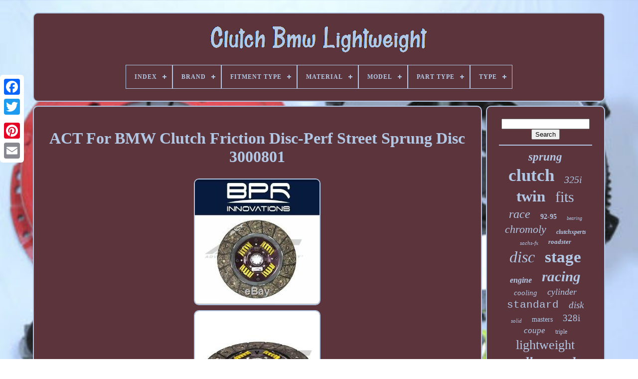

--- FILE ---
content_type: text/html; charset=UTF-8
request_url: https://clutchbmwlightweight.com/act-for-bmw-clutch-friction-disc-perf-street-sprung-disc-3000801.php
body_size: 6094
content:
 <!DOCTYPE  HTML>
   

 
			<HTML> 
  

 
  		<HEAD>
			
	

	
		<TITLE>
  Act For Bmw Clutch Friction Disc-perf Street Sprung Disc 3000801
 
</TITLE>

	 
	
		 <META CONTENT='text/html; charset=UTF-8' HTTP-EQUIV='content-type'>	

	  
	 

 <META CONTENT='width=device-width, initial-scale=1'   NAME='viewport'>
 
		
  
	
	
<LINK	TYPE='text/css'   REL='stylesheet'	HREF='https://clutchbmwlightweight.com/vetate.css'> 
	  <LINK  REL='stylesheet' TYPE='text/css'  HREF='https://clutchbmwlightweight.com/zyqafem.css'>

	 

<SCRIPT SRC='https://code.jquery.com/jquery-latest.min.js'	TYPE='text/javascript'> </SCRIPT>	 
	<SCRIPT	SRC='https://clutchbmwlightweight.com/wywih.js' TYPE='text/javascript'>
  </SCRIPT>
    	
	 
 	

<!--######################################################################################################################################################################################
  SCRIPT
######################################################################################################################################################################################-->
<SCRIPT  TYPE='text/javascript'  SRC='https://clutchbmwlightweight.com/majezunaqa.js'> </SCRIPT>
 
 

			
<SCRIPT TYPE='text/javascript' SRC='https://clutchbmwlightweight.com/qazeqyla.js' ASYNC>
	
   </SCRIPT> 


	 

	<SCRIPT SRC='https://clutchbmwlightweight.com/vivimazoro.js' ASYNC TYPE='text/javascript'>
  	
  </SCRIPT>		

	
	
		
 

<SCRIPT TYPE='text/javascript'>   var a2a_config = a2a_config || {};a2a_config.no_3p = 1; 

</SCRIPT> 

	    <SCRIPT ASYNC  SRC='//static.addtoany.com/menu/page.js' TYPE='text/javascript'> 
	</SCRIPT> 
 

	  
<!--######################################################################################################################################################################################-->
<SCRIPT TYPE='text/javascript' SRC='//static.addtoany.com/menu/page.js'   ASYNC></SCRIPT>	   
	
 
 
<!--######################################################################################################################################################################################-->
<SCRIPT  TYPE='text/javascript' SRC='//static.addtoany.com/menu/page.js' ASYNC>
 </SCRIPT> 

  </HEAD>
	

  	
<BODY   DATA-ID='264024265021'>		 



			
 <DIV   STYLE='left:0px; top:150px;'  CLASS='a2a_kit a2a_kit_size_32 a2a_floating_style a2a_vertical_style'> 


		 

<A CLASS='a2a_button_facebook'>

  
</A> 
 
		
		
 	 <A  CLASS='a2a_button_twitter'>
 

</A>  	

		
  

<A  CLASS='a2a_button_google_plus'>	 
</A>
		 	 	 	
			    <A	CLASS='a2a_button_pinterest'></A> 	

		  
	<A  CLASS='a2a_button_email'>   </A>  
	
			 		 </DIV>	
  

	   
<!--######################################################################################################################################################################################-->
<DIV  ID='davavozuq'>    	 
		  <DIV  ID='guwuroj'>
 	 	   
			

 <A HREF='https://clutchbmwlightweight.com/'>   	 
<IMG   ALT='Clutch Bmw Lightweight'	SRC='https://clutchbmwlightweight.com/clutch-bmw-lightweight.gif'> 	
 	
 </A>



			
<div id='bymavuxipy' class='align-center'>
<ul>
<li class='has-sub'><a href='https://clutchbmwlightweight.com/'><span>Index</span></a>
<ul>
	<li><a href='https://clutchbmwlightweight.com/latest-items-clutch-bmw-lightweight.php'><span>Latest items</span></a></li>
	<li><a href='https://clutchbmwlightweight.com/popular-items-clutch-bmw-lightweight.php'><span>Popular items</span></a></li>
	<li><a href='https://clutchbmwlightweight.com/newest-videos-clutch-bmw-lightweight.php'><span>Newest videos</span></a></li>
</ul>
</li>

<li class='has-sub'><a href='https://clutchbmwlightweight.com/brand/'><span>Brand</span></a>
<ul>
	<li><a href='https://clutchbmwlightweight.com/brand/act.php'><span>Act (26)</span></a></li>
	<li><a href='https://clutchbmwlightweight.com/brand/adlerspeed.php'><span>Adlerspeed (663)</span></a></li>
	<li><a href='https://clutchbmwlightweight.com/brand/bmw.php'><span>Bmw (80)</span></a></li>
	<li><a href='https://clutchbmwlightweight.com/brand/clutch-masters.php'><span>Clutch Masters (136)</span></a></li>
	<li><a href='https://clutchbmwlightweight.com/brand/clutchmax.php'><span>Clutchmax (271)</span></a></li>
	<li><a href='https://clutchbmwlightweight.com/brand/clutchxperts.php'><span>Clutchxperts (149)</span></a></li>
	<li><a href='https://clutchbmwlightweight.com/brand/dkm-clutch.php'><span>Dkm Clutch (63)</span></a></li>
	<li><a href='https://clutchbmwlightweight.com/brand/fortissimo-racing.php'><span>Fortissimo Racing (49)</span></a></li>
	<li><a href='https://clutchbmwlightweight.com/brand/four-seasons.php'><span>Four Seasons (69)</span></a></li>
	<li><a href='https://clutchbmwlightweight.com/brand/fx-racing.php'><span>Fx Racing (264)</span></a></li>
	<li><a href='https://clutchbmwlightweight.com/brand/grip-racing.php'><span>Grip Racing (72)</span></a></li>
	<li><a href='https://clutchbmwlightweight.com/brand/hayden.php'><span>Hayden (37)</span></a></li>
	<li><a href='https://clutchbmwlightweight.com/brand/luk.php'><span>Luk (94)</span></a></li>
	<li><a href='https://clutchbmwlightweight.com/brand/milanni.php'><span>Milanni (25)</span></a></li>
	<li><a href='https://clutchbmwlightweight.com/brand/platinum-racing.php'><span>Platinum Racing (67)</span></a></li>
	<li><a href='https://clutchbmwlightweight.com/brand/psi-racing.php'><span>Psi Racing (58)</span></a></li>
	<li><a href='https://clutchbmwlightweight.com/brand/sachs.php'><span>Sachs (480)</span></a></li>
	<li><a href='https://clutchbmwlightweight.com/brand/top1racing.php'><span>Top1racing® (23)</span></a></li>
	<li><a href='https://clutchbmwlightweight.com/brand/ufc-racing.php'><span>Ufc Racing (45)</span></a></li>
	<li><a href='https://clutchbmwlightweight.com/brand/xtr.php'><span>Xtr (212)</span></a></li>
	<li><a href='https://clutchbmwlightweight.com/latest-items-clutch-bmw-lightweight.php'>... (1110)</a></li>
</ul>
</li>

<li class='has-sub'><a href='https://clutchbmwlightweight.com/fitment-type/'><span>Fitment Type</span></a>
<ul>
	<li><a href='https://clutchbmwlightweight.com/fitment-type/direct-replacement.php'><span>Direct Replacement (880)</span></a></li>
	<li><a href='https://clutchbmwlightweight.com/fitment-type/performance-custom.php'><span>Performance / Custom (877)</span></a></li>
	<li><a href='https://clutchbmwlightweight.com/latest-items-clutch-bmw-lightweight.php'>... (2236)</a></li>
</ul>
</li>

<li class='has-sub'><a href='https://clutchbmwlightweight.com/material/'><span>Material</span></a>
<ul>
	<li><a href='https://clutchbmwlightweight.com/material/aluminum.php'><span>Aluminum (34)</span></a></li>
	<li><a href='https://clutchbmwlightweight.com/material/aluminum-plastci.php'><span>Aluminum & Plastci (2)</span></a></li>
	<li><a href='https://clutchbmwlightweight.com/material/aluminum-plastic.php'><span>Aluminum - Plastic (2)</span></a></li>
	<li><a href='https://clutchbmwlightweight.com/material/as-pictured.php'><span>As Pictured (2)</span></a></li>
	<li><a href='https://clutchbmwlightweight.com/material/cast-iron.php'><span>Cast Iron (4)</span></a></li>
	<li><a href='https://clutchbmwlightweight.com/material/ceramic.php'><span>Ceramic (13)</span></a></li>
	<li><a href='https://clutchbmwlightweight.com/material/chromoly-steel.php'><span>Chromoly Steel (2)</span></a></li>
	<li><a href='https://clutchbmwlightweight.com/material/organic.php'><span>Organic (16)</span></a></li>
	<li><a href='https://clutchbmwlightweight.com/material/steel.php'><span>Steel (22)</span></a></li>
	<li><a href='https://clutchbmwlightweight.com/latest-items-clutch-bmw-lightweight.php'>... (3896)</a></li>
</ul>
</li>

<li class='has-sub'><a href='https://clutchbmwlightweight.com/model/'><span>Model</span></a>
<ul>
	<li><a href='https://clutchbmwlightweight.com/model/475-clutch.php'><span>475 Clutch (2)</span></a></li>
	<li><a href='https://clutchbmwlightweight.com/model/bmw.php'><span>Bmw (2)</span></a></li>
	<li><a href='https://clutchbmwlightweight.com/model/fw-033-al.php'><span>Fw-033-al (3)</span></a></li>
	<li><a href='https://clutchbmwlightweight.com/model/fw-140-al.php'><span>Fw-140-al (3)</span></a></li>
	<li><a href='https://clutchbmwlightweight.com/model/fw-140-sf.php'><span>Fw-140-sf (2)</span></a></li>
	<li><a href='https://clutchbmwlightweight.com/model/fw-795-al.php'><span>Fw-795-al (2)</span></a></li>
	<li><a href='https://clutchbmwlightweight.com/latest-items-clutch-bmw-lightweight.php'>... (3979)</a></li>
</ul>
</li>

<li class='has-sub'><a href='https://clutchbmwlightweight.com/part-type/'><span>Part Type</span></a>
<ul>
	<li><a href='https://clutchbmwlightweight.com/part-type/automotive.php'><span>Automotive (17)</span></a></li>
	<li><a href='https://clutchbmwlightweight.com/part-type/clutch-friction-disc.php'><span>Clutch Friction Disc (3)</span></a></li>
	<li><a href='https://clutchbmwlightweight.com/part-type/clutch-kit.php'><span>Clutch Kit (7)</span></a></li>
	<li><a href='https://clutchbmwlightweight.com/latest-items-clutch-bmw-lightweight.php'>... (3966)</a></li>
</ul>
</li>

<li class='has-sub'><a href='https://clutchbmwlightweight.com/type/'><span>Type</span></a>
<ul>
	<li><a href='https://clutchbmwlightweight.com/type/a-c-clutch.php'><span>A / C Clutch (2)</span></a></li>
	<li><a href='https://clutchbmwlightweight.com/type/a-c-compressor.php'><span>A / C Compressor (5)</span></a></li>
	<li><a href='https://clutchbmwlightweight.com/type/auto.php'><span>Auto (12)</span></a></li>
	<li><a href='https://clutchbmwlightweight.com/type/automotive-part.php'><span>Automotive Part (4)</span></a></li>
	<li><a href='https://clutchbmwlightweight.com/type/clutch.php'><span>Clutch (175)</span></a></li>
	<li><a href='https://clutchbmwlightweight.com/type/clutch-disc.php'><span>Clutch Disc (20)</span></a></li>
	<li><a href='https://clutchbmwlightweight.com/type/clutch-flywheel.php'><span>Clutch Flywheel (10)</span></a></li>
	<li><a href='https://clutchbmwlightweight.com/type/clutch-kit.php'><span>Clutch Kit (1232)</span></a></li>
	<li><a href='https://clutchbmwlightweight.com/type/clutch-kit-flywheel.php'><span>Clutch Kit Flywheel (21)</span></a></li>
	<li><a href='https://clutchbmwlightweight.com/type/clutch-pedal.php'><span>Clutch Pedal (5)</span></a></li>
	<li><a href='https://clutchbmwlightweight.com/type/cm-steel-flywheels.php'><span>Cm Steel Flywheels (7)</span></a></li>
	<li><a href='https://clutchbmwlightweight.com/type/fan-clutch.php'><span>Fan Clutch (9)</span></a></li>
	<li><a href='https://clutchbmwlightweight.com/type/fan-clutch-assembly.php'><span>Fan Clutch Assembly (2)</span></a></li>
	<li><a href='https://clutchbmwlightweight.com/type/fan-shroud.php'><span>Fan Shroud (4)</span></a></li>
	<li><a href='https://clutchbmwlightweight.com/type/flywheel.php'><span>Flywheel (52)</span></a></li>
	<li><a href='https://clutchbmwlightweight.com/type/flywheels.php'><span>Flywheels (2)</span></a></li>
	<li><a href='https://clutchbmwlightweight.com/type/gearbox-rebuild-kit.php'><span>Gearbox Rebuild Kit (8)</span></a></li>
	<li><a href='https://clutchbmwlightweight.com/type/lightweight-flywheel.php'><span>Lightweight Flywheel (4)</span></a></li>
	<li><a href='https://clutchbmwlightweight.com/type/nippondenso.php'><span>Nippondenso (15)</span></a></li>
	<li><a href='https://clutchbmwlightweight.com/type/thermal.php'><span>Thermal (3)</span></a></li>
	<li><a href='https://clutchbmwlightweight.com/latest-items-clutch-bmw-lightweight.php'>... (2401)</a></li>
</ul>
</li>

</ul>
</div>

		</DIV>
	 

		

	  
 <DIV ID='vofuwa'>   
			
<DIV ID='xawu'>
	
				   <DIV  ID='madocy'>  
 	 

		</DIV> 

				
<h1 class="[base64]">ACT For BMW Clutch Friction Disc-Perf Street Sprung Disc 3000801</h1>
<img class="am4n6" src="https://clutchbmwlightweight.com/images/ACT-For-BMW-Clutch-Friction-Disc-Perf-Street-Sprung-Disc-3000801-01-ue.jpg" title="ACT For BMW Clutch Friction Disc-Perf Street Sprung Disc 3000801" alt="ACT For BMW Clutch Friction Disc-Perf Street Sprung Disc 3000801"/>	
 	
<br/>  
 
<img class="am4n6" src="https://clutchbmwlightweight.com/images/ACT-For-BMW-Clutch-Friction-Disc-Perf-Street-Sprung-Disc-3000801-02-zcnx.jpg" title="ACT For BMW Clutch Friction Disc-Perf Street Sprung Disc 3000801" alt="ACT For BMW Clutch Friction Disc-Perf Street Sprung Disc 3000801"/>


	<br/>	
<img class="am4n6" src="https://clutchbmwlightweight.com/images/ACT-For-BMW-Clutch-Friction-Disc-Perf-Street-Sprung-Disc-3000801-03-flz.jpg" title="ACT For BMW Clutch Friction Disc-Perf Street Sprung Disc 3000801" alt="ACT For BMW Clutch Friction Disc-Perf Street Sprung Disc 3000801"/> 	  	 <br/> 		
<img class="am4n6" src="https://clutchbmwlightweight.com/images/ACT-For-BMW-Clutch-Friction-Disc-Perf-Street-Sprung-Disc-3000801-04-pita.jpg" title="ACT For BMW Clutch Friction Disc-Perf Street Sprung Disc 3000801" alt="ACT For BMW Clutch Friction Disc-Perf Street Sprung Disc 3000801"/><br/> 
 
<br/>	 	 <img class="am4n6" src="https://clutchbmwlightweight.com/guny.gif" title="ACT For BMW Clutch Friction Disc-Perf Street Sprung Disc 3000801" alt="ACT For BMW Clutch Friction Disc-Perf Street Sprung Disc 3000801"/>      <img class="am4n6" src="https://clutchbmwlightweight.com/kyca.gif" title="ACT For BMW Clutch Friction Disc-Perf Street Sprung Disc 3000801" alt="ACT For BMW Clutch Friction Disc-Perf Street Sprung Disc 3000801"/>
<br/> 

 For BMW Clutch Friction Disc-Perf Street Sprung Disc. BRAND NEW ITEM IN ORIGINAL PACKAGE.<p> It features premium organic materials with high copper content for better heat transfer. Performance street discs allow for quicker shifting and smooth engagement. These discs feature a reduced marcel for faster shift action to complement ACT pressure plates. ACT spring-centered assemblies use bushings and cone springs similar to factory clutch discs.</p>  <p>
 This creates frictional dampening, which improves clutch life and reduces noise. Quiet operation with increased strength and reliability. Feel: Smooth engagement, quicker shifts, OE to mild gear rattle. Life: Premium organic composite friction blended for high heat tolerance, increased burst strength, faster recovery from overheating and less wear of mating surfaces. Quality: Spring retainers feature heat-treated wraparound spring windows that provide support and reduce stress concentrations that are common causes for failure.</p> <p>	 Recommended Use: Recommended for street and race use. ACT Difference: Steel-backed linings for higher burst strength, reduced marcel for quicker shifts.
 </p>  Disc Type: Sprung Street Disc. Friction Surface Diameter (Inches): 9.4. Friction Surface Diameter (mm): 240.
 <p> 	 Input Shaft Diameter (Inches): 1-1/8. ItemCodeDesc: Perf Street Sprung Disc. Representative image may differ from actual product.</p> 
	
 <p>   BMW 323Ci (2000) - Base. 2.5 L6 GAS FI 2494cc. BMW 323i (2000) - Base. BMW 328Ci (2000) - Base. BMW 328i (2000) - Base.	
 </p>   Find more products in our Store. BPR INNOVATIONS is a fast growing company specializing in auto parts, tools, supplies, equipment, and accessories. We aim to provide best quality products along with fair price and ultimate service. We are committed to excellence and always strive to improve the experience of our customers. Thank you for shopping with us! <p>  	 Your address must be confirmed. Buyers who pay with unconfirmed addresses will not be accepted.</p> 
	<p>   We always look to satisfy our customers in whatever needs they may have. Any product you return must be in the same condition you received it and in the original packaging. The item "ACT For BMW Clutch Friction Disc-Perf Street Sprung Disc 3000801" is in sale since Monday, November 5, 2018. This item is in the category "eBay Motors\Parts & Accessories\Car & Truck Parts\Transmission & Drivetrain\Clutches & Parts". The seller is "bprinnovations" and is located in San Diego, California. </p>	 This item can be shipped to United States, Canada, United Kingdom, Denmark, Romania, Slovakia, Bulgaria, Czech republic, Finland, Hungary, Latvia, Lithuania, Malta, Estonia, Australia, Greece, Portugal, Cyprus, Slovenia, Japan, China, Sweden, South Korea, Indonesia, Taiwan, South africa, Thailand, Belgium, France, Hong Kong, Ireland, Netherlands, Poland, Spain, Italy, Germany, Austria, Bahamas, Mexico, New Zealand, Philippines, Singapore, Switzerland, Norway, Saudi arabia, United arab emirates, Qatar, Kuwait, Bahrain, Croatia, Malaysia, Brazil, Chile, Colombia, Costa rica, Dominican republic, Panama, Trinidad and tobago, Guatemala, El salvador, Honduras, Jamaica, Antigua and barbuda, Aruba, Belize, Dominica, Grenada, Saint kitts and nevis, Saint lucia, Montserrat, Turks and caicos islands, Barbados, Bangladesh, Bermuda, Brunei darussalam, Bolivia, Ecuador, Egypt, French guiana, Guernsey, Gibraltar, Guadeloupe, Iceland, Jersey, Jordan, Cambodia, Cayman islands, Liechtenstein, Sri lanka, Luxembourg, Monaco, Macao, Martinique, Maldives, Nicaragua, Oman, Peru, Pakistan, Paraguay, Reunion, Viet nam, Uruguay, Russian federation.
<ul>
<li>Modified Item: No</li>
<li>Custom Bundle: No</li>
<li>California Prop 65 Warning: Cancer & Reproductive Harm- www.P65Warnings.ca.gov</li>
<li>UPC: 842385001841</li>
<li>Fitment Type: Performance/Custom</li>
<li>Non-Domestic Product: No</li>
<li>Warranty: 1 Year</li>
<li>Brand: Advanced Clutch Technology</li>
<li>Manufacturer Part Number: 3000801</li>
<li>MPN: 3000801</li>

 </ul>
 	 <br/> <img class="am4n6" src="https://clutchbmwlightweight.com/guny.gif" title="ACT For BMW Clutch Friction Disc-Perf Street Sprung Disc 3000801" alt="ACT For BMW Clutch Friction Disc-Perf Street Sprung Disc 3000801"/>      <img class="am4n6" src="https://clutchbmwlightweight.com/kyca.gif" title="ACT For BMW Clutch Friction Disc-Perf Street Sprung Disc 3000801" alt="ACT For BMW Clutch Friction Disc-Perf Street Sprung Disc 3000801"/>  
	<br/>


				
				
<SCRIPT TYPE='text/javascript'> 
		
					tupyby();
				</SCRIPT>

				
				

	
<!--######################################################################################################################################################################################-->
<DIV CLASS='a2a_kit a2a_default_style' STYLE='margin:10px auto;width:120px;'> 	

	
					
  <A  CLASS='a2a_button_facebook'>	</A> 

					 
 	 <A CLASS='a2a_button_twitter'>
	</A>


					 
 
<A   CLASS='a2a_button_google_plus'>

	</A> 
					 

<A CLASS='a2a_button_pinterest'>	       </A> 	  	
					 <A	CLASS='a2a_button_email'> 	</A>  

					 

</DIV> 

					
				
			 
	</DIV>
  
	
	 
 
			
 
  
<DIV ID='gahe'>
 	
				
				  <DIV	ID='popetawox'>	
			  	 
					  <HR>  	 	
				
 
   </DIV>   


				 
 <DIV   ID='xixigagus'>
 </DIV>	
				
				 	 
<DIV ID='fiho'>    

					<a style="font-family:Gill Sans Condensed Bold;font-size:23px;font-weight:bolder;font-style:oblique;text-decoration:none" href="https://clutchbmwlightweight.com/cat/sprung.php">sprung</a><a style="font-family:Matura MT Script Capitals;font-size:35px;font-weight:bold;font-style:normal;text-decoration:none" href="https://clutchbmwlightweight.com/cat/clutch.php">clutch</a><a style="font-family:Expo;font-size:20px;font-weight:normal;font-style:oblique;text-decoration:none" href="https://clutchbmwlightweight.com/cat/325i.php">325i</a><a style="font-family:Georgia;font-size:31px;font-weight:bold;font-style:normal;text-decoration:none" href="https://clutchbmwlightweight.com/cat/twin.php">twin</a><a style="font-family:Trebuchet MS;font-size:30px;font-weight:lighter;font-style:normal;text-decoration:none" href="https://clutchbmwlightweight.com/cat/fits.php">fits</a><a style="font-family:Antique Olive;font-size:24px;font-weight:normal;font-style:italic;text-decoration:none" href="https://clutchbmwlightweight.com/cat/race.php">race</a><a style="font-family:Terminal;font-size:14px;font-weight:bolder;font-style:normal;text-decoration:none" href="https://clutchbmwlightweight.com/cat/92-95.php">92-95</a><a style="font-family:Colonna MT;font-size:10px;font-weight:normal;font-style:oblique;text-decoration:none" href="https://clutchbmwlightweight.com/cat/bearing.php">bearing</a><a style="font-family:Small Fonts;font-size:22px;font-weight:normal;font-style:italic;text-decoration:none" href="https://clutchbmwlightweight.com/cat/chromoly.php">chromoly</a><a style="font-family:Footlight MT Light;font-size:12px;font-weight:bold;font-style:oblique;text-decoration:none" href="https://clutchbmwlightweight.com/cat/clutchxperts.php">clutchxperts</a><a style="font-family:OzHandicraft BT;font-size:11px;font-weight:normal;font-style:italic;text-decoration:none" href="https://clutchbmwlightweight.com/cat/sachs-fx.php">sachs-fx</a><a style="font-family:Merlin;font-size:13px;font-weight:bolder;font-style:italic;text-decoration:none" href="https://clutchbmwlightweight.com/cat/roadster.php">roadster</a><a style="font-family:Sonoma Italic;font-size:32px;font-weight:normal;font-style:italic;text-decoration:none" href="https://clutchbmwlightweight.com/cat/disc.php">disc</a><a style="font-family:Albertus Medium;font-size:33px;font-weight:bold;font-style:normal;text-decoration:none" href="https://clutchbmwlightweight.com/cat/stage.php">stage</a><a style="font-family:Arial Narrow;font-size:16px;font-weight:bolder;font-style:oblique;text-decoration:none" href="https://clutchbmwlightweight.com/cat/engine.php">engine</a><a style="font-family:Times New Roman;font-size:29px;font-weight:bold;font-style:oblique;text-decoration:none" href="https://clutchbmwlightweight.com/cat/racing.php">racing</a><a style="font-family:Letter Gothic;font-size:15px;font-weight:lighter;font-style:italic;text-decoration:none" href="https://clutchbmwlightweight.com/cat/cooling.php">cooling</a><a style="font-family:Lincoln;font-size:18px;font-weight:normal;font-style:oblique;text-decoration:none" href="https://clutchbmwlightweight.com/cat/cylinder.php">cylinder</a><a style="font-family:Courier New;font-size:21px;font-weight:normal;font-style:normal;text-decoration:none" href="https://clutchbmwlightweight.com/cat/standard.php">standard</a><a style="font-family:Wide Latin;font-size:19px;font-weight:normal;font-style:italic;text-decoration:none" href="https://clutchbmwlightweight.com/cat/disk.php">disk</a><a style="font-family:Georgia;font-size:11px;font-weight:lighter;font-style:italic;text-decoration:none" href="https://clutchbmwlightweight.com/cat/solid.php">solid</a><a style="font-family:Donata;font-size:14px;font-weight:lighter;font-style:normal;text-decoration:none" href="https://clutchbmwlightweight.com/cat/masters.php">masters</a><a style="font-family:Geneva;font-size:19px;font-weight:lighter;font-style:normal;text-decoration:none" href="https://clutchbmwlightweight.com/cat/328i.php">328i</a><a style="font-family:Cursive Elegant;font-size:17px;font-weight:normal;font-style:oblique;text-decoration:none" href="https://clutchbmwlightweight.com/cat/coupe.php">coupe</a><a style="font-family:Trebuchet MS;font-size:12px;font-weight:normal;font-style:normal;text-decoration:none" href="https://clutchbmwlightweight.com/cat/triple.php">triple</a><a style="font-family:OzHandicraft BT;font-size:26px;font-weight:lighter;font-style:normal;text-decoration:none" href="https://clutchbmwlightweight.com/cat/lightweight.php">lightweight</a><a style="font-family:Georgia;font-size:27px;font-weight:bold;font-style:italic;text-decoration:none" href="https://clutchbmwlightweight.com/cat/adlerspeed.php">adlerspeed</a><a style="font-family:Comic Sans MS;font-size:18px;font-weight:lighter;font-style:italic;text-decoration:none" href="https://clutchbmwlightweight.com/cat/medium.php">medium</a><a style="font-family:Lincoln;font-size:28px;font-weight:bold;font-style:oblique;text-decoration:none" href="https://clutchbmwlightweight.com/cat/sachs.php">sachs</a><a style="font-family:Arial Narrow;font-size:25px;font-weight:bolder;font-style:italic;text-decoration:none" href="https://clutchbmwlightweight.com/cat/aluminum.php">aluminum</a><a style="font-family:Aapex;font-size:15px;font-weight:bold;font-style:oblique;text-decoration:none" href="https://clutchbmwlightweight.com/cat/master.php">master</a><a style="font-family:Univers Condensed;font-size:34px;font-weight:normal;font-style:normal;text-decoration:none" href="https://clutchbmwlightweight.com/cat/flywheel.php">flywheel</a><a style="font-family:OzHandicraft BT;font-size:17px;font-weight:lighter;font-style:italic;text-decoration:none" href="https://clutchbmwlightweight.com/cat/325is.php">325is</a><a style="font-family:Desdemona;font-size:13px;font-weight:bolder;font-style:italic;text-decoration:none" href="https://clutchbmwlightweight.com/cat/525i.php">525i</a><a style="font-family:Courier;font-size:16px;font-weight:lighter;font-style:italic;text-decoration:none" href="https://clutchbmwlightweight.com/cat/sport.php">sport</a>  
					 	 </DIV> 
 
			
			  </DIV>  

		
 </DIV> 

	
		
	
<!--######################################################################################################################################################################################

  div

######################################################################################################################################################################################-->
<DIV   ID='wobysuk'>
		
			 
<UL>  	  
				 <LI>	 	  
					
  <A	HREF='https://clutchbmwlightweight.com/'> Index 

</A>

	 
				 </LI>

					 
<!--######################################################################################################################################################################################-->
<LI>	



					  
	<A HREF='https://clutchbmwlightweight.com/contact.php'>
Contact Us</A>
				
 </LI>	

				  <LI>		 
					 <A	HREF='https://clutchbmwlightweight.com/privacy-policies.php'>Privacy Policy Agreement  
</A>
				 
 </LI>
								
<!--######################################################################################################################################################################################-->
<LI>
					  
	<A HREF='https://clutchbmwlightweight.com/jezuhygo.php'>
  
Terms of service  

</A>
					</LI>	
				

			

 
</UL>	  
			
		</DIV>  

	</DIV>   
   

 
</BODY> 	
	     </HTML> 

--- FILE ---
content_type: text/css
request_url: https://clutchbmwlightweight.com/zyqafem.css
body_size: 2265
content:

 
/*######################################################################################################################################################################################

  #bymavuxipy,
#bymavuxipy ul,
#bymavuxipy ul li,
#bymavuxipy ul li a,
#bymavuxipy #menu-button

######################################################################################################################################################################################*/
#bymavuxipy,
#bymavuxipy ul,
#bymavuxipy ul li,
#bymavuxipy ul li a,
#bymavuxipy #menu-button  {   
  border: 0;
  -webkit-box-sizing: border-box;		  margin: 0; 


  -moz-box-sizing: border-box;  
  position: relative; 
  list-style: none;	

  box-sizing: border-box;   
  display: block;
 
  line-height: 1; 

 	

  padding: 0;	
}

 #bymavuxipy:after,
#bymavuxipy > ul:after  {

 
  visibility: hidden;  


  line-height: 0; 	


	
  height: 0;

  clear: both;

  display: block;

 

   content: "."; }	

 #bymavuxipy #menu-button  {  
  		display: none;  
 

} 	 

/*######################################################################################################################################################################################*/
#bymavuxipy  {
			background: #5C343C;		
	 }
	 
	 
#bymavuxipy > ul > li  {
   
 
 
  float: center;

	  border:1px solid #B2C7E4; 
  
		
}	    
		
#bymavuxipy.align-center > ul  {	
  text-align: center;font-size: 0;}
	
  
 #bymavuxipy.align-center > ul > li  { 

  float: none;
 
 display: inline-block;	 } 

 #bymavuxipy.align-center ul ul  {  text-align: left;
		
 }
  	 
 #bymavuxipy.align-right > ul > li  {  
 
float: right; 
}
	

 


#bymavuxipy > ul > li > a  {
 
 
  text-decoration: none; 

	
  text-transform: uppercase;	 		

  font-size: 12px;  	
 
  letter-spacing: 1px;  
  color: #B2C7E4;
 
   
  font-weight: 700;padding: 17px;
 
} 
			
	#bymavuxipy > ul > li:hover > a  {  } 



 
 #bymavuxipy > ul > li.has-sub > a  {

padding-right: 30px; 	 }		  

/*######################################################################################################################################################################################
  #bymavuxipy > ul > li.has-sub > a:after
######################################################################################################################################################################################*/
#bymavuxipy > ul > li.has-sub > a:after  { 	 	
  right: 11px;			
  height: 2px;		
  top: 22px;		
  content: ''; 	
  display: block;
    	 		
  width: 8px; 
position: absolute;

	
  background: #B2C7E4;   
 }   	

 
	#bymavuxipy > ul > li.has-sub > a:before  {
	
  top: 19px;

  display: block;   
	 	
  width: 2px;




  background: #B2C7E4;	  	  
  -webkit-transition: all .25s ease;

 
  -o-transition: all .25s ease;    
  -moz-transition: all .25s ease; 	 	
 
 
  transition: all .25s ease;
 

  height: 8px;	   


  right: 14px;

  content: '';
position: absolute;
	  

  -ms-transition: all .25s ease;     }		

 

#bymavuxipy > ul > li.has-sub:hover > a:before  { 	top: 23px;	 
  height: 0;  

}

 

/*######################################################################################################################################################################################*/
#bymavuxipy ul ul  {	   
 position: absolute;    
  left: -9999px;
	
 
}  
	#bymavuxipy.align-right ul ul  { 
     text-align: right;

} 	
#bymavuxipy ul ul li  {	   

  -moz-transition: all .25s ease;
 	
  transition: all .25s ease;height: 0;     
  -ms-transition: all .25s ease;


  -webkit-transition: all .25s ease;
  -o-transition: all .25s ease; 
 	 } 
#bymavuxipy li:hover > ul  {	
		 left: auto;}
 
/*######################################################################################################################################################################################*/
#bymavuxipy.align-right li:hover > ul  {    
  right: 0; 
		left: auto; 
}  


 
#bymavuxipy li:hover > ul > li  { 
 
height: auto;   
	

}	


 #bymavuxipy ul ul ul  { 
  

 
  top: 0;	
 margin-left: 100%;	
}
	

#bymavuxipy.align-right ul ul ul  {
 
  	

 
  margin-right: 100%;


	margin-left: 0; }
	#bymavuxipy ul ul li a  {
  
  font-size: 12px;  
		  
  text-decoration: none;    
  background: #5C343C;		 border: 1px solid #B2C7E4; 
  width: 170px; 
  color: #B2C7E4;	
  padding: 11px 15px;

  font-weight: 400;	 }

  

#bymavuxipy ul ul li:last-child > a,
#bymavuxipy ul ul li.last-item > a  {	
  }

 #bymavuxipy ul ul li:hover > a,
#bymavuxipy ul ul li a:hover  { 



font-weight:bolder; 	   
}	 

		
#bymavuxipy ul ul li.has-sub > a:after  {	
	

  display: block;		 
  height: 2px;
 
 			  
  top: 16px;

  right: 11px;
	 	 position: absolute;

   	
  width: 8px;
	 
  content: '';
  background: #B2C7E4; } 




#bymavuxipy.align-right ul ul li.has-sub > a:after  { 
    
 
right: auto; 

  left: 11px; 
} 
  #bymavuxipy ul ul li.has-sub > a:before  {  		 

  width: 2px;



 
  -webkit-transition: all .25s ease;
  height: 8px;
  transition: all .25s ease; 

	
  -moz-transition: all .25s ease;	 
  -ms-transition: all .25s ease;     position: absolute;
 
  top: 13px; 	  


  background: #B2C7E4; 
  
  right: 14px;   
  -o-transition: all .25s ease; 
	
 
  content: '';
 
	
  display: block;	  
}
  
	
	

#bymavuxipy.align-right ul ul li.has-sub > a:before  {		
 
	 right: auto;  


  left: 14px;  
} 


/*######################################################################################################################################################################################*/
#bymavuxipy ul ul > li.has-sub:hover > a:before  {
	  
 

  height: 0; top: 17px;  } 

	@media all and (max-width: 768px), only screen and (-webkit-min-device-pixel-ratio: 2) and (max-width: 1024px), only screen and (min--moz-device-pixel-ratio: 2) and (max-width: 1024px), only screen and (-o-min-device-pixel-ratio: 2/1) and (max-width: 1024px), only screen and (min-device-pixel-ratio: 2) and (max-width: 1024px), only screen and (min-resolution: 192dpi) and (max-width: 1024px), only screen and (min-resolution: 2dppx) and (max-width: 1024px)  { 
 


 #bymavuxipy  {  width: 100%;	
  
}
   



 
#bymavuxipy ul  { 	 
 width: 100%;

    display: none;

	 } 
 

  #bymavuxipy.align-center > ul  { 
	 text-align: left;

    }
  

#bymavuxipy ul li  { 
 width: 100%;


    border-top: 1px solid rgba(120, 120, 120, 0.2);	 
}
 	

#bymavuxipy ul ul li,
  #bymavuxipy li:hover > ul > li  { 
 	
height: auto;	 


 }

	#bymavuxipy ul li a,
  #bymavuxipy ul ul li a  {
		 width: 100%; 

    border-bottom: 0;}  
	 #bymavuxipy > ul > li  {
	 

float: none;
  }



#bymavuxipy ul ul li a  {padding-left: 25px; } 
		
	#bymavuxipy ul ul ul li a  {
	 
		 padding-left: 35px; 
   }
 	
 

#bymavuxipy ul ul li a  {
 
	
 
 
    background: none;  
	color: #B2C7E4; 
	} 	  
 	
  	
#bymavuxipy ul ul li:hover > a,
  #bymavuxipy ul ul li.active > a  {
   font-weight:bolder; }
 
 #bymavuxipy ul ul,
  #bymavuxipy ul ul ul,
  #bymavuxipy.align-right ul ul  {

    left: 0;		 


position: relative;

 
    margin: 0; 

    width: 100%;	 
    text-align: left;
	 } 	

   #bymavuxipy > ul > li.has-sub > a:after,
  #bymavuxipy > ul > li.has-sub > a:before,
  #bymavuxipy ul ul > li.has-sub > a:after,
  #bymavuxipy ul ul > li.has-sub > a:before  {     	 display: none; }
 

 
	
/*######################################################################################################################################################################################*/
#bymavuxipy #menu-button  {  
    font-weight: 700;	
    cursor: pointer;
	 

    color: #B2C7E4; 
	border: 1px solid #B2C7E4; 

	
    font-size: 12px;  
  
    padding: 17px;
 
 display: block;	
    text-transform: uppercase;
}

#bymavuxipy #menu-button:after  {	
	
    height: 4px;   

    width: 20px;position: absolute;  
    display: block;
    border-top: 2px solid #B2C7E4;	  	
  
 

    content: '';

    border-bottom: 2px solid #B2C7E4;   
  


    right: 17px; 	
 
    top: 22px;


 
 } 	


		#bymavuxipy #menu-button:before  {	
   	 	
    display: block;	 	
  
    background: #B2C7E4;
  
    content: '';

	

    right: 17px;	
    top: 16px;   
position: absolute;
 	
    height: 2px;
	  	
    width: 20px;
		
 }
	
  	
/*######################################################################################################################################################################################
  #bymavuxipy #menu-button.menu-opened:after
######################################################################################################################################################################################*/
#bymavuxipy #menu-button.menu-opened:after  {	  
 
    -ms-transform: rotate(45deg);
  
    -o-transform: rotate(45deg);   
top: 23px;  
    width: 15px;
 
    border: 0; 
	background: #B2C7E4;	
    transform: rotate(45deg); 
    -webkit-transform: rotate(45deg); 	
    -moz-transform: rotate(45deg); 	
  		 	 
    height: 2px;
}   
 #bymavuxipy #menu-button.menu-opened:before  {
 
  
    transform: rotate(-45deg); 

    -webkit-transform: rotate(-45deg);  
    -ms-transform: rotate(-45deg); 
	
    -moz-transform: rotate(-45deg);

 
top: 23px;


 

  	
    width: 15px;
 		
	background: #B2C7E4;	
		
    -o-transform: rotate(-45deg); }
 	

	#bymavuxipy .submenu-button  {
 	

 

    width: 46px;

    height: 46px;
    display: block;

    cursor: pointer; 
    right: 0;

    top: 0;

    border-left: 1px solid #B2C7E4;	 
    z-index: 99;
 position: absolute;

 }

#bymavuxipy .submenu-button.submenu-opened  { 

background: #B2C7E4;
 
 		

}  
	
 #bymavuxipy ul ul .submenu-button  { 
 

height: 34px;

    width: 34px;
 }

	
#bymavuxipy .submenu-button:after  {
	
    top: 22px;
  
    width: 8px; 

	
    content: '';


    background: #B2C7E4; 	
	

    right: 19px; 
    height: 2px;      	 
 position: absolute;

    display: block;}

 
#bymavuxipy ul ul .submenu-button:after  {
top: 15px;  
 
    right: 13px;


} 
 #bymavuxipy .submenu-button.submenu-opened:after  {background: #5C343C; 
 }		   
 
#bymavuxipy .submenu-button:before  {    

 
    display: block; 
 	
 position: absolute;
 	
    content: '';
    background: #B2C7E4;	
    top: 19px; 
 
    width: 2px; 
 
    height: 8px; 
 	  
    right: 22px; 
 
}	
 #bymavuxipy ul ul .submenu-button:before  {

	  

 	
    right: 16px;  top: 12px;
   }	 
 		



#bymavuxipy .submenu-button.submenu-opened:before  { 

	
 	display: none; 
}  

  }

 
